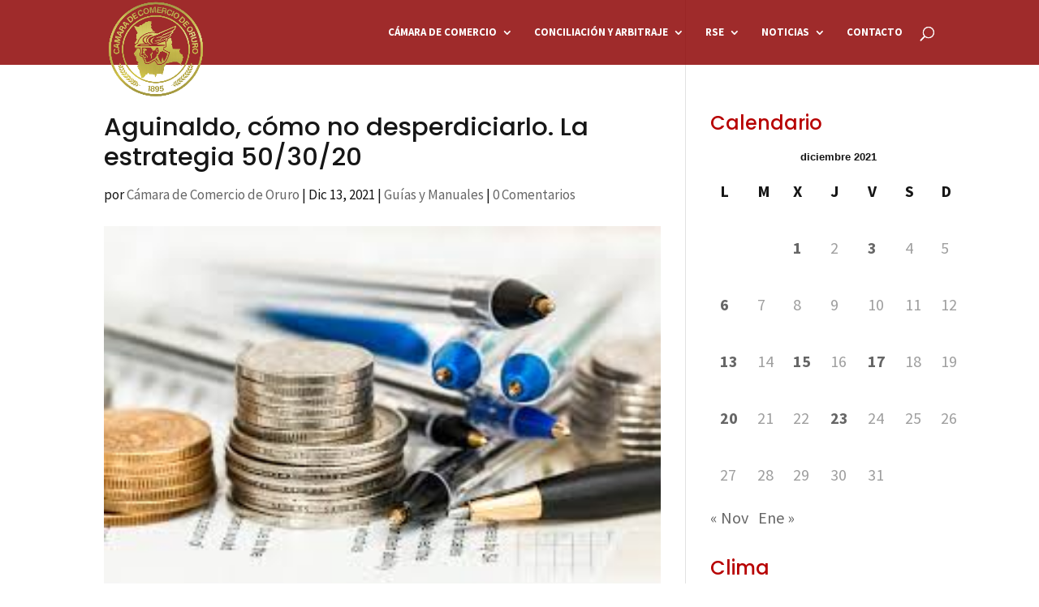

--- FILE ---
content_type: text/html; charset=UTF-8
request_url: https://camaradecomerciodeoruro.com/2021/12/13/aguinaldo-como-no-desperdiciarlo-la-estrategia-50-30-20/
body_size: 18177
content:
<!DOCTYPE html>
<html lang="es">
<head>
	<meta charset="UTF-8" />
<meta http-equiv="X-UA-Compatible" content="IE=edge">
	<link rel="pingback" href="https://camaradecomerciodeoruro.com/xmlrpc.php" />

	<script type="text/javascript">
		document.documentElement.className = 'js';
	</script>

	<script>var et_site_url='https://camaradecomerciodeoruro.com';var et_post_id='2615';function et_core_page_resource_fallback(a,b){"undefined"===typeof b&&(b=a.sheet.cssRules&&0===a.sheet.cssRules.length);b&&(a.onerror=null,a.onload=null,a.href?a.href=et_site_url+"/?et_core_page_resource="+a.id+et_post_id:a.src&&(a.src=et_site_url+"/?et_core_page_resource="+a.id+et_post_id))}
</script><meta name='robots' content='index, follow, max-image-preview:large, max-snippet:-1, max-video-preview:-1' />
	<style>img:is([sizes="auto" i], [sizes^="auto," i]) { contain-intrinsic-size: 3000px 1500px }</style>
	
	<!-- This site is optimized with the Yoast SEO plugin v25.7 - https://yoast.com/wordpress/plugins/seo/ -->
	<title>Aguinaldo, cómo no desperdiciarlo. La estrategia 50/30/20 - Cámara de Comercio de Oruro</title>
	<link rel="canonical" href="https://camaradecomerciodeoruro.com/2021/12/13/aguinaldo-como-no-desperdiciarlo-la-estrategia-50-30-20/" />
	<meta property="og:locale" content="es_ES" />
	<meta property="og:type" content="article" />
	<meta property="og:title" content="Aguinaldo, cómo no desperdiciarlo. La estrategia 50/30/20 - Cámara de Comercio de Oruro" />
	<meta property="og:description" content="Según la CEPAL en Asia las personas destinan un promedio de 37% de sus ingresos al ahorro; en América Latina no se alcanza ni al 20%. ¿Por qué cuesta tanto ahorrar? ¿Qué cambios son necesarios? Te damos 3 consejos para no desperdiciar tu aguinaldo. Su nombre es Elizabet Warren. Después de conocer el efecto del [&hellip;]" />
	<meta property="og:url" content="https://camaradecomerciodeoruro.com/2021/12/13/aguinaldo-como-no-desperdiciarlo-la-estrategia-50-30-20/" />
	<meta property="og:site_name" content="Cámara de Comercio de Oruro" />
	<meta property="article:author" content="https://www.facebook.com/camaracomercio.oruro/" />
	<meta property="article:published_time" content="2021-12-13T20:42:59+00:00" />
	<meta property="article:modified_time" content="2021-12-13T20:43:02+00:00" />
	<meta property="og:image" content="https://camaradecomerciodeoruro.com/wp-content/uploads/2021/12/images.jpg" />
	<meta property="og:image:width" content="275" />
	<meta property="og:image:height" content="183" />
	<meta property="og:image:type" content="image/jpeg" />
	<meta name="author" content="Cámara de Comercio de Oruro" />
	<meta name="twitter:card" content="summary_large_image" />
	<meta name="twitter:label1" content="Escrito por" />
	<meta name="twitter:data1" content="Cámara de Comercio de Oruro" />
	<meta name="twitter:label2" content="Tiempo de lectura" />
	<meta name="twitter:data2" content="4 minutos" />
	<script type="application/ld+json" class="yoast-schema-graph">{"@context":"https://schema.org","@graph":[{"@type":"Article","@id":"https://camaradecomerciodeoruro.com/2021/12/13/aguinaldo-como-no-desperdiciarlo-la-estrategia-50-30-20/#article","isPartOf":{"@id":"https://camaradecomerciodeoruro.com/2021/12/13/aguinaldo-como-no-desperdiciarlo-la-estrategia-50-30-20/"},"author":{"name":"Cámara de Comercio de Oruro","@id":"https://camaradecomerciodeoruro.com/#/schema/person/f678e0c8d0261a6fe3b7247eab1f697e"},"headline":"Aguinaldo, cómo no desperdiciarlo. La estrategia 50/30/20","datePublished":"2021-12-13T20:42:59+00:00","dateModified":"2021-12-13T20:43:02+00:00","mainEntityOfPage":{"@id":"https://camaradecomerciodeoruro.com/2021/12/13/aguinaldo-como-no-desperdiciarlo-la-estrategia-50-30-20/"},"wordCount":803,"commentCount":0,"publisher":{"@id":"https://camaradecomerciodeoruro.com/#organization"},"image":{"@id":"https://camaradecomerciodeoruro.com/2021/12/13/aguinaldo-como-no-desperdiciarlo-la-estrategia-50-30-20/#primaryimage"},"thumbnailUrl":"https://camaradecomerciodeoruro.com/wp-content/uploads/2021/12/images.jpg","articleSection":["Guías y Manuales"],"inLanguage":"es","potentialAction":[{"@type":"CommentAction","name":"Comment","target":["https://camaradecomerciodeoruro.com/2021/12/13/aguinaldo-como-no-desperdiciarlo-la-estrategia-50-30-20/#respond"]}]},{"@type":"WebPage","@id":"https://camaradecomerciodeoruro.com/2021/12/13/aguinaldo-como-no-desperdiciarlo-la-estrategia-50-30-20/","url":"https://camaradecomerciodeoruro.com/2021/12/13/aguinaldo-como-no-desperdiciarlo-la-estrategia-50-30-20/","name":"Aguinaldo, cómo no desperdiciarlo. La estrategia 50/30/20 - Cámara de Comercio de Oruro","isPartOf":{"@id":"https://camaradecomerciodeoruro.com/#website"},"primaryImageOfPage":{"@id":"https://camaradecomerciodeoruro.com/2021/12/13/aguinaldo-como-no-desperdiciarlo-la-estrategia-50-30-20/#primaryimage"},"image":{"@id":"https://camaradecomerciodeoruro.com/2021/12/13/aguinaldo-como-no-desperdiciarlo-la-estrategia-50-30-20/#primaryimage"},"thumbnailUrl":"https://camaradecomerciodeoruro.com/wp-content/uploads/2021/12/images.jpg","datePublished":"2021-12-13T20:42:59+00:00","dateModified":"2021-12-13T20:43:02+00:00","breadcrumb":{"@id":"https://camaradecomerciodeoruro.com/2021/12/13/aguinaldo-como-no-desperdiciarlo-la-estrategia-50-30-20/#breadcrumb"},"inLanguage":"es","potentialAction":[{"@type":"ReadAction","target":["https://camaradecomerciodeoruro.com/2021/12/13/aguinaldo-como-no-desperdiciarlo-la-estrategia-50-30-20/"]}]},{"@type":"ImageObject","inLanguage":"es","@id":"https://camaradecomerciodeoruro.com/2021/12/13/aguinaldo-como-no-desperdiciarlo-la-estrategia-50-30-20/#primaryimage","url":"https://camaradecomerciodeoruro.com/wp-content/uploads/2021/12/images.jpg","contentUrl":"https://camaradecomerciodeoruro.com/wp-content/uploads/2021/12/images.jpg","width":275,"height":183},{"@type":"BreadcrumbList","@id":"https://camaradecomerciodeoruro.com/2021/12/13/aguinaldo-como-no-desperdiciarlo-la-estrategia-50-30-20/#breadcrumb","itemListElement":[{"@type":"ListItem","position":1,"name":"Portada","item":"https://camaradecomerciodeoruro.com/"},{"@type":"ListItem","position":2,"name":"Noticias","item":"https://camaradecomerciodeoruro.com/actualidad-empresarial/"},{"@type":"ListItem","position":3,"name":"Aguinaldo, cómo no desperdiciarlo. La estrategia 50/30/20"}]},{"@type":"WebSite","@id":"https://camaradecomerciodeoruro.com/#website","url":"https://camaradecomerciodeoruro.com/","name":"Cámara de Comercio de Oruro","description":"Sitio oficial de la Cámara de Comercio de la ciudad de Oruro - Bolivia","publisher":{"@id":"https://camaradecomerciodeoruro.com/#organization"},"potentialAction":[{"@type":"SearchAction","target":{"@type":"EntryPoint","urlTemplate":"https://camaradecomerciodeoruro.com/?s={search_term_string}"},"query-input":{"@type":"PropertyValueSpecification","valueRequired":true,"valueName":"search_term_string"}}],"inLanguage":"es"},{"@type":"Organization","@id":"https://camaradecomerciodeoruro.com/#organization","name":"Cámara de Comercio de Oruro","url":"https://camaradecomerciodeoruro.com/","logo":{"@type":"ImageObject","inLanguage":"es","@id":"https://camaradecomerciodeoruro.com/#/schema/logo/image/","url":"https://camaradecomerciodeoruro.com/wp-content/uploads/2024/07/cropped-cropped-LOGO-CAMARA-DE-COMERCIO-2-2.png","contentUrl":"https://camaradecomerciodeoruro.com/wp-content/uploads/2024/07/cropped-cropped-LOGO-CAMARA-DE-COMERCIO-2-2.png","width":512,"height":512,"caption":"Cámara de Comercio de Oruro"},"image":{"@id":"https://camaradecomerciodeoruro.com/#/schema/logo/image/"}},{"@type":"Person","@id":"https://camaradecomerciodeoruro.com/#/schema/person/f678e0c8d0261a6fe3b7247eab1f697e","name":"Cámara de Comercio de Oruro","image":{"@type":"ImageObject","inLanguage":"es","@id":"https://camaradecomerciodeoruro.com/#/schema/person/image/","url":"https://secure.gravatar.com/avatar/e2d7e6b513018517d220bee6a426e51743fe3c8bf2222a07b1e8e1c7901dfeda?s=96&d=mm&r=g","contentUrl":"https://secure.gravatar.com/avatar/e2d7e6b513018517d220bee6a426e51743fe3c8bf2222a07b1e8e1c7901dfeda?s=96&d=mm&r=g","caption":"Cámara de Comercio de Oruro"},"sameAs":["https://camaradecomerciodeoruro.com/","https://www.facebook.com/camaracomercio.oruro/","camara_de_comercio_de_oruro"],"url":"https://camaradecomerciodeoruro.com/author/camacor/"}]}</script>
	<!-- / Yoast SEO plugin. -->


<link rel="manifest" href="/pwa-manifest.json">
<link rel="apple-touch-icon" sizes="512x512" href="https://camaradecomerciodeoruro.com/wp-content/plugins/pwa-for-wp/images/logo-512x512.png">
<link rel="apple-touch-icon-precomposed" sizes="192x192" href="https://camaradecomerciodeoruro.com/wp-content/plugins/pwa-for-wp/images/logo.png">
<link rel='dns-prefetch' href='//fonts.googleapis.com' />
<link rel="alternate" type="application/rss+xml" title="Cámara de Comercio de Oruro &raquo; Feed" href="https://camaradecomerciodeoruro.com/feed/" />
<link rel="alternate" type="application/rss+xml" title="Cámara de Comercio de Oruro &raquo; Feed de los comentarios" href="https://camaradecomerciodeoruro.com/comments/feed/" />
<link rel="alternate" type="application/rss+xml" title="Cámara de Comercio de Oruro &raquo; Comentario Aguinaldo, cómo no desperdiciarlo. La estrategia 50/30/20 del feed" href="https://camaradecomerciodeoruro.com/2021/12/13/aguinaldo-como-no-desperdiciarlo-la-estrategia-50-30-20/feed/" />
<meta content="Divi v.4.7.7" name="generator"/><link rel='stylesheet' id='wp-block-library-css' href='https://camaradecomerciodeoruro.com/wp-includes/css/dist/block-library/style.min.css?ver=2b018fe42dcf4c1c6e8ed9028be62420' type='text/css' media='all' />
<style id='classic-theme-styles-inline-css' type='text/css'>
/*! This file is auto-generated */
.wp-block-button__link{color:#fff;background-color:#32373c;border-radius:9999px;box-shadow:none;text-decoration:none;padding:calc(.667em + 2px) calc(1.333em + 2px);font-size:1.125em}.wp-block-file__button{background:#32373c;color:#fff;text-decoration:none}
</style>
<style id='pdfemb-pdf-embedder-viewer-style-inline-css' type='text/css'>
.wp-block-pdfemb-pdf-embedder-viewer{max-width:none}

</style>
<style id='global-styles-inline-css' type='text/css'>
:root{--wp--preset--aspect-ratio--square: 1;--wp--preset--aspect-ratio--4-3: 4/3;--wp--preset--aspect-ratio--3-4: 3/4;--wp--preset--aspect-ratio--3-2: 3/2;--wp--preset--aspect-ratio--2-3: 2/3;--wp--preset--aspect-ratio--16-9: 16/9;--wp--preset--aspect-ratio--9-16: 9/16;--wp--preset--color--black: #000000;--wp--preset--color--cyan-bluish-gray: #abb8c3;--wp--preset--color--white: #ffffff;--wp--preset--color--pale-pink: #f78da7;--wp--preset--color--vivid-red: #cf2e2e;--wp--preset--color--luminous-vivid-orange: #ff6900;--wp--preset--color--luminous-vivid-amber: #fcb900;--wp--preset--color--light-green-cyan: #7bdcb5;--wp--preset--color--vivid-green-cyan: #00d084;--wp--preset--color--pale-cyan-blue: #8ed1fc;--wp--preset--color--vivid-cyan-blue: #0693e3;--wp--preset--color--vivid-purple: #9b51e0;--wp--preset--gradient--vivid-cyan-blue-to-vivid-purple: linear-gradient(135deg,rgba(6,147,227,1) 0%,rgb(155,81,224) 100%);--wp--preset--gradient--light-green-cyan-to-vivid-green-cyan: linear-gradient(135deg,rgb(122,220,180) 0%,rgb(0,208,130) 100%);--wp--preset--gradient--luminous-vivid-amber-to-luminous-vivid-orange: linear-gradient(135deg,rgba(252,185,0,1) 0%,rgba(255,105,0,1) 100%);--wp--preset--gradient--luminous-vivid-orange-to-vivid-red: linear-gradient(135deg,rgba(255,105,0,1) 0%,rgb(207,46,46) 100%);--wp--preset--gradient--very-light-gray-to-cyan-bluish-gray: linear-gradient(135deg,rgb(238,238,238) 0%,rgb(169,184,195) 100%);--wp--preset--gradient--cool-to-warm-spectrum: linear-gradient(135deg,rgb(74,234,220) 0%,rgb(151,120,209) 20%,rgb(207,42,186) 40%,rgb(238,44,130) 60%,rgb(251,105,98) 80%,rgb(254,248,76) 100%);--wp--preset--gradient--blush-light-purple: linear-gradient(135deg,rgb(255,206,236) 0%,rgb(152,150,240) 100%);--wp--preset--gradient--blush-bordeaux: linear-gradient(135deg,rgb(254,205,165) 0%,rgb(254,45,45) 50%,rgb(107,0,62) 100%);--wp--preset--gradient--luminous-dusk: linear-gradient(135deg,rgb(255,203,112) 0%,rgb(199,81,192) 50%,rgb(65,88,208) 100%);--wp--preset--gradient--pale-ocean: linear-gradient(135deg,rgb(255,245,203) 0%,rgb(182,227,212) 50%,rgb(51,167,181) 100%);--wp--preset--gradient--electric-grass: linear-gradient(135deg,rgb(202,248,128) 0%,rgb(113,206,126) 100%);--wp--preset--gradient--midnight: linear-gradient(135deg,rgb(2,3,129) 0%,rgb(40,116,252) 100%);--wp--preset--font-size--small: 13px;--wp--preset--font-size--medium: 20px;--wp--preset--font-size--large: 36px;--wp--preset--font-size--x-large: 42px;--wp--preset--spacing--20: 0.44rem;--wp--preset--spacing--30: 0.67rem;--wp--preset--spacing--40: 1rem;--wp--preset--spacing--50: 1.5rem;--wp--preset--spacing--60: 2.25rem;--wp--preset--spacing--70: 3.38rem;--wp--preset--spacing--80: 5.06rem;--wp--preset--shadow--natural: 6px 6px 9px rgba(0, 0, 0, 0.2);--wp--preset--shadow--deep: 12px 12px 50px rgba(0, 0, 0, 0.4);--wp--preset--shadow--sharp: 6px 6px 0px rgba(0, 0, 0, 0.2);--wp--preset--shadow--outlined: 6px 6px 0px -3px rgba(255, 255, 255, 1), 6px 6px rgba(0, 0, 0, 1);--wp--preset--shadow--crisp: 6px 6px 0px rgba(0, 0, 0, 1);}:where(.is-layout-flex){gap: 0.5em;}:where(.is-layout-grid){gap: 0.5em;}body .is-layout-flex{display: flex;}.is-layout-flex{flex-wrap: wrap;align-items: center;}.is-layout-flex > :is(*, div){margin: 0;}body .is-layout-grid{display: grid;}.is-layout-grid > :is(*, div){margin: 0;}:where(.wp-block-columns.is-layout-flex){gap: 2em;}:where(.wp-block-columns.is-layout-grid){gap: 2em;}:where(.wp-block-post-template.is-layout-flex){gap: 1.25em;}:where(.wp-block-post-template.is-layout-grid){gap: 1.25em;}.has-black-color{color: var(--wp--preset--color--black) !important;}.has-cyan-bluish-gray-color{color: var(--wp--preset--color--cyan-bluish-gray) !important;}.has-white-color{color: var(--wp--preset--color--white) !important;}.has-pale-pink-color{color: var(--wp--preset--color--pale-pink) !important;}.has-vivid-red-color{color: var(--wp--preset--color--vivid-red) !important;}.has-luminous-vivid-orange-color{color: var(--wp--preset--color--luminous-vivid-orange) !important;}.has-luminous-vivid-amber-color{color: var(--wp--preset--color--luminous-vivid-amber) !important;}.has-light-green-cyan-color{color: var(--wp--preset--color--light-green-cyan) !important;}.has-vivid-green-cyan-color{color: var(--wp--preset--color--vivid-green-cyan) !important;}.has-pale-cyan-blue-color{color: var(--wp--preset--color--pale-cyan-blue) !important;}.has-vivid-cyan-blue-color{color: var(--wp--preset--color--vivid-cyan-blue) !important;}.has-vivid-purple-color{color: var(--wp--preset--color--vivid-purple) !important;}.has-black-background-color{background-color: var(--wp--preset--color--black) !important;}.has-cyan-bluish-gray-background-color{background-color: var(--wp--preset--color--cyan-bluish-gray) !important;}.has-white-background-color{background-color: var(--wp--preset--color--white) !important;}.has-pale-pink-background-color{background-color: var(--wp--preset--color--pale-pink) !important;}.has-vivid-red-background-color{background-color: var(--wp--preset--color--vivid-red) !important;}.has-luminous-vivid-orange-background-color{background-color: var(--wp--preset--color--luminous-vivid-orange) !important;}.has-luminous-vivid-amber-background-color{background-color: var(--wp--preset--color--luminous-vivid-amber) !important;}.has-light-green-cyan-background-color{background-color: var(--wp--preset--color--light-green-cyan) !important;}.has-vivid-green-cyan-background-color{background-color: var(--wp--preset--color--vivid-green-cyan) !important;}.has-pale-cyan-blue-background-color{background-color: var(--wp--preset--color--pale-cyan-blue) !important;}.has-vivid-cyan-blue-background-color{background-color: var(--wp--preset--color--vivid-cyan-blue) !important;}.has-vivid-purple-background-color{background-color: var(--wp--preset--color--vivid-purple) !important;}.has-black-border-color{border-color: var(--wp--preset--color--black) !important;}.has-cyan-bluish-gray-border-color{border-color: var(--wp--preset--color--cyan-bluish-gray) !important;}.has-white-border-color{border-color: var(--wp--preset--color--white) !important;}.has-pale-pink-border-color{border-color: var(--wp--preset--color--pale-pink) !important;}.has-vivid-red-border-color{border-color: var(--wp--preset--color--vivid-red) !important;}.has-luminous-vivid-orange-border-color{border-color: var(--wp--preset--color--luminous-vivid-orange) !important;}.has-luminous-vivid-amber-border-color{border-color: var(--wp--preset--color--luminous-vivid-amber) !important;}.has-light-green-cyan-border-color{border-color: var(--wp--preset--color--light-green-cyan) !important;}.has-vivid-green-cyan-border-color{border-color: var(--wp--preset--color--vivid-green-cyan) !important;}.has-pale-cyan-blue-border-color{border-color: var(--wp--preset--color--pale-cyan-blue) !important;}.has-vivid-cyan-blue-border-color{border-color: var(--wp--preset--color--vivid-cyan-blue) !important;}.has-vivid-purple-border-color{border-color: var(--wp--preset--color--vivid-purple) !important;}.has-vivid-cyan-blue-to-vivid-purple-gradient-background{background: var(--wp--preset--gradient--vivid-cyan-blue-to-vivid-purple) !important;}.has-light-green-cyan-to-vivid-green-cyan-gradient-background{background: var(--wp--preset--gradient--light-green-cyan-to-vivid-green-cyan) !important;}.has-luminous-vivid-amber-to-luminous-vivid-orange-gradient-background{background: var(--wp--preset--gradient--luminous-vivid-amber-to-luminous-vivid-orange) !important;}.has-luminous-vivid-orange-to-vivid-red-gradient-background{background: var(--wp--preset--gradient--luminous-vivid-orange-to-vivid-red) !important;}.has-very-light-gray-to-cyan-bluish-gray-gradient-background{background: var(--wp--preset--gradient--very-light-gray-to-cyan-bluish-gray) !important;}.has-cool-to-warm-spectrum-gradient-background{background: var(--wp--preset--gradient--cool-to-warm-spectrum) !important;}.has-blush-light-purple-gradient-background{background: var(--wp--preset--gradient--blush-light-purple) !important;}.has-blush-bordeaux-gradient-background{background: var(--wp--preset--gradient--blush-bordeaux) !important;}.has-luminous-dusk-gradient-background{background: var(--wp--preset--gradient--luminous-dusk) !important;}.has-pale-ocean-gradient-background{background: var(--wp--preset--gradient--pale-ocean) !important;}.has-electric-grass-gradient-background{background: var(--wp--preset--gradient--electric-grass) !important;}.has-midnight-gradient-background{background: var(--wp--preset--gradient--midnight) !important;}.has-small-font-size{font-size: var(--wp--preset--font-size--small) !important;}.has-medium-font-size{font-size: var(--wp--preset--font-size--medium) !important;}.has-large-font-size{font-size: var(--wp--preset--font-size--large) !important;}.has-x-large-font-size{font-size: var(--wp--preset--font-size--x-large) !important;}
:where(.wp-block-post-template.is-layout-flex){gap: 1.25em;}:where(.wp-block-post-template.is-layout-grid){gap: 1.25em;}
:where(.wp-block-columns.is-layout-flex){gap: 2em;}:where(.wp-block-columns.is-layout-grid){gap: 2em;}
:root :where(.wp-block-pullquote){font-size: 1.5em;line-height: 1.6;}
</style>
<link rel='stylesheet' id='divi-style-css' href='https://camaradecomerciodeoruro.com/wp-content/themes/Divi/style.css?ver=4.7.7' type='text/css' media='all' />
<link rel='stylesheet' id='et-builder-googlefonts-cached-css' href='https://fonts.googleapis.com/css?family=Poppins:100,100italic,200,200italic,300,300italic,regular,italic,500,500italic,600,600italic,700,700italic,800,800italic,900,900italic|Source+Sans+Pro:200,200italic,300,300italic,regular,italic,600,600italic,700,700italic,900,900italic&#038;subset=latin,latin-ext&#038;display=swap' type='text/css' media='all' />
<link rel='stylesheet' id='dashicons-css' href='https://camaradecomerciodeoruro.com/wp-includes/css/dashicons.min.css?ver=2b018fe42dcf4c1c6e8ed9028be62420' type='text/css' media='all' />
<link rel='stylesheet' id='pwaforwp-style-css' href='https://camaradecomerciodeoruro.com/wp-content/plugins/pwa-for-wp/assets/css/pwaforwp-main.min.css?ver=1.7.80' type='text/css' media='all' />
<link rel='stylesheet' id='__EPYT__style-css' href='https://camaradecomerciodeoruro.com/wp-content/plugins/youtube-embed-plus/styles/ytprefs.min.css?ver=14.2.3' type='text/css' media='all' />
<style id='__EPYT__style-inline-css' type='text/css'>

                .epyt-gallery-thumb {
                        width: 33.333%;
                }
                
</style>
<script type="text/javascript" src="https://camaradecomerciodeoruro.com/wp-includes/js/jquery/jquery.min.js?ver=3.7.1" id="jquery-core-js"></script>
<script type="text/javascript" src="https://camaradecomerciodeoruro.com/wp-includes/js/jquery/jquery-migrate.min.js?ver=3.4.1" id="jquery-migrate-js"></script>
<script type="text/javascript" id="__ytprefs__-js-extra">
/* <![CDATA[ */
var _EPYT_ = {"ajaxurl":"https:\/\/camaradecomerciodeoruro.com\/wp-admin\/admin-ajax.php","security":"0fa3118daa","gallery_scrolloffset":"20","eppathtoscripts":"https:\/\/camaradecomerciodeoruro.com\/wp-content\/plugins\/youtube-embed-plus\/scripts\/","eppath":"https:\/\/camaradecomerciodeoruro.com\/wp-content\/plugins\/youtube-embed-plus\/","epresponsiveselector":"[\"iframe.__youtube_prefs__\"]","epdovol":"1","version":"14.2.3","evselector":"iframe.__youtube_prefs__[src], iframe[src*=\"youtube.com\/embed\/\"], iframe[src*=\"youtube-nocookie.com\/embed\/\"]","ajax_compat":"","maxres_facade":"eager","ytapi_load":"light","pause_others":"","stopMobileBuffer":"1","facade_mode":"","not_live_on_channel":""};
/* ]]> */
</script>
<script type="text/javascript" src="https://camaradecomerciodeoruro.com/wp-content/plugins/youtube-embed-plus/scripts/ytprefs.min.js?ver=14.2.3" id="__ytprefs__-js"></script>
<link rel="https://api.w.org/" href="https://camaradecomerciodeoruro.com/wp-json/" /><link rel="alternate" title="JSON" type="application/json" href="https://camaradecomerciodeoruro.com/wp-json/wp/v2/posts/2615" /><link rel="alternate" title="oEmbed (JSON)" type="application/json+oembed" href="https://camaradecomerciodeoruro.com/wp-json/oembed/1.0/embed?url=https%3A%2F%2Fcamaradecomerciodeoruro.com%2F2021%2F12%2F13%2Faguinaldo-como-no-desperdiciarlo-la-estrategia-50-30-20%2F" />
<link rel="alternate" title="oEmbed (XML)" type="text/xml+oembed" href="https://camaradecomerciodeoruro.com/wp-json/oembed/1.0/embed?url=https%3A%2F%2Fcamaradecomerciodeoruro.com%2F2021%2F12%2F13%2Faguinaldo-como-no-desperdiciarlo-la-estrategia-50-30-20%2F&#038;format=xml" />
<meta name="viewport" content="width=device-width, initial-scale=1.0, maximum-scale=1.0, user-scalable=0" /><link rel="preload" href="https://camaradecomerciodeoruro.com/wp-content/themes/Divi/core/admin/fonts/modules.ttf" as="font" crossorigin="anonymous"><style type="text/css" id="custom-background-css">
body.custom-background { background-color: #ffffff; }
</style>
	<link rel="icon" href="https://camaradecomerciodeoruro.com/wp-content/uploads/2022/05/cropped-iconoCCO-32x32.png" sizes="32x32" />
<link rel="icon" href="https://camaradecomerciodeoruro.com/wp-content/uploads/2022/05/cropped-iconoCCO-192x192.png" sizes="192x192" />
<meta name="msapplication-TileImage" content="https://camaradecomerciodeoruro.com/wp-content/uploads/2022/05/cropped-iconoCCO-270x270.png" />
<meta name="pwaforwp" content="wordpress-plugin"/>
        <meta name="theme-color" content="#D5E0EB">
        <meta name="apple-mobile-web-app-title" content="Cámara de Comercio de Oruro">
        <meta name="application-name" content="Cámara de Comercio de Oruro">
        <meta name="apple-mobile-web-app-capable" content="yes">
        <meta name="apple-mobile-web-app-status-bar-style" content="default">
        <meta name="mobile-web-app-capable" content="yes">
        <meta name="apple-touch-fullscreen" content="yes">
<link rel="apple-touch-icon" sizes="192x192" href="https://camaradecomerciodeoruro.com/wp-content/plugins/pwa-for-wp/images/logo.png">
<link rel="apple-touch-icon" sizes="512x512" href="https://camaradecomerciodeoruro.com/wp-content/plugins/pwa-for-wp/images/logo-512x512.png">
<style id="et-divi-customizer-global-cached-inline-styles">body,.et_pb_column_1_2 .et_quote_content blockquote cite,.et_pb_column_1_2 .et_link_content a.et_link_main_url,.et_pb_column_1_3 .et_quote_content blockquote cite,.et_pb_column_3_8 .et_quote_content blockquote cite,.et_pb_column_1_4 .et_quote_content blockquote cite,.et_pb_blog_grid .et_quote_content blockquote cite,.et_pb_column_1_3 .et_link_content a.et_link_main_url,.et_pb_column_3_8 .et_link_content a.et_link_main_url,.et_pb_column_1_4 .et_link_content a.et_link_main_url,.et_pb_blog_grid .et_link_content a.et_link_main_url,body .et_pb_bg_layout_light .et_pb_post p,body .et_pb_bg_layout_dark .et_pb_post p{font-size:20px}.et_pb_slide_content,.et_pb_best_value{font-size:22px}body{color:#161616}h1,h2,h3,h4,h5,h6{color:#161616}body{line-height:1.8em}.container,.et_pb_row,.et_pb_slider .et_pb_container,.et_pb_fullwidth_section .et_pb_title_container,.et_pb_fullwidth_section .et_pb_title_featured_container,.et_pb_fullwidth_header:not(.et_pb_fullscreen) .et_pb_fullwidth_header_container{max-width:1920px}.et_boxed_layout #page-container,.et_boxed_layout.et_non_fixed_nav.et_transparent_nav #page-container #top-header,.et_boxed_layout.et_non_fixed_nav.et_transparent_nav #page-container #main-header,.et_fixed_nav.et_boxed_layout #page-container #top-header,.et_fixed_nav.et_boxed_layout #page-container #main-header,.et_boxed_layout #page-container .container,.et_boxed_layout #page-container .et_pb_row{max-width:2080px}a{color:#0a54af}#main-header,#main-header .nav li ul,.et-search-form,#main-header .et_mobile_menu{background-color:rgba(140,0,0,0.83)}.nav li ul{border-color:#dbbe00}.et_header_style_centered .mobile_nav .select_page,.et_header_style_split .mobile_nav .select_page,.et_nav_text_color_light #top-menu>li>a,.et_nav_text_color_dark #top-menu>li>a,#top-menu a,.et_mobile_menu li a,.et_nav_text_color_light .et_mobile_menu li a,.et_nav_text_color_dark .et_mobile_menu li a,#et_search_icon:before,.et_search_form_container input,span.et_close_search_field:after,#et-top-navigation .et-cart-info{color:#ffffff}.et_search_form_container input::-moz-placeholder{color:#ffffff}.et_search_form_container input::-webkit-input-placeholder{color:#ffffff}.et_search_form_container input:-ms-input-placeholder{color:#ffffff}#top-header,#top-header a,#et-secondary-nav li li a,#top-header .et-social-icon a:before{letter-spacing:1px}#top-menu li a{font-size:13px}body.et_vertical_nav .container.et_search_form_container .et-search-form input{font-size:13px!important}#top-menu li a,.et_search_form_container input{font-weight:bold;font-style:normal;text-transform:uppercase;text-decoration:none}.et_search_form_container input::-moz-placeholder{font-weight:bold;font-style:normal;text-transform:uppercase;text-decoration:none}.et_search_form_container input::-webkit-input-placeholder{font-weight:bold;font-style:normal;text-transform:uppercase;text-decoration:none}.et_search_form_container input:-ms-input-placeholder{font-weight:bold;font-style:normal;text-transform:uppercase;text-decoration:none}#top-menu li.current-menu-ancestor>a,#top-menu li.current-menu-item>a,#top-menu li.current_page_item>a,.et_color_scheme_red #top-menu li.current-menu-ancestor>a,.et_color_scheme_red #top-menu li.current-menu-item>a,.et_color_scheme_red #top-menu li.current_page_item>a,.et_color_scheme_pink #top-menu li.current-menu-ancestor>a,.et_color_scheme_pink #top-menu li.current-menu-item>a,.et_color_scheme_pink #top-menu li.current_page_item>a,.et_color_scheme_orange #top-menu li.current-menu-ancestor>a,.et_color_scheme_orange #top-menu li.current-menu-item>a,.et_color_scheme_orange #top-menu li.current_page_item>a,.et_color_scheme_green #top-menu li.current-menu-ancestor>a,.et_color_scheme_green #top-menu li.current-menu-item>a,.et_color_scheme_green #top-menu li.current_page_item>a{color:#d6b900}#footer-widgets .footer-widget a,#footer-widgets .footer-widget li a,#footer-widgets .footer-widget li a:hover{color:#f2d500}.footer-widget{color:#f4f4f4}#main-footer .footer-widget h4{color:#ffffff}.footer-widget,.footer-widget li,.footer-widget li a,#footer-info{font-size:15px}.footer-widget h4{font-weight:normal;font-style:normal;text-transform:uppercase;text-decoration:none}.footer-widget .et_pb_widget div,.footer-widget .et_pb_widget ul,.footer-widget .et_pb_widget ol,.footer-widget .et_pb_widget label{line-height:1.7em}#footer-widgets .footer-widget li:before{top:9.75px}.bottom-nav,.bottom-nav a,.bottom-nav li.current-menu-item a{color:#ffffff}#et-footer-nav .bottom-nav li.current-menu-item a{color:#ffffff}#footer-bottom{background-color:#820400}#footer-info,#footer-info a{color:#ffffff}#footer-bottom .et-social-icon a{color:#ffd1dd}#main-header{box-shadow:none}.et-fixed-header#main-header{box-shadow:none!important}body .et_pb_button,.woocommerce a.button.alt,.woocommerce-page a.button.alt,.woocommerce button.button.alt,.woocommerce button.button.alt.disabled,.woocommerce-page button.button.alt,.woocommerce-page button.button.alt.disabled,.woocommerce input.button.alt,.woocommerce-page input.button.alt,.woocommerce #respond input#submit.alt,.woocommerce-page #respond input#submit.alt,.woocommerce #content input.button.alt,.woocommerce-page #content input.button.alt,.woocommerce a.button,.woocommerce-page a.button,.woocommerce button.button,.woocommerce-page button.button,.woocommerce input.button,.woocommerce-page input.button,.woocommerce #respond input#submit,.woocommerce-page #respond input#submit,.woocommerce #content input.button,.woocommerce-page #content input.button,.woocommerce-message a.button.wc-forward{}body.et_pb_button_helper_class .et_pb_button,body.et_pb_button_helper_class .et_pb_module.et_pb_button,.woocommerce.et_pb_button_helper_class a.button.alt,.woocommerce-page.et_pb_button_helper_class a.button.alt,.woocommerce.et_pb_button_helper_class button.button.alt,.woocommerce.et_pb_button_helper_class button.button.alt.disabled,.woocommerce-page.et_pb_button_helper_class button.button.alt,.woocommerce-page.et_pb_button_helper_class button.button.alt.disabled,.woocommerce.et_pb_button_helper_class input.button.alt,.woocommerce-page.et_pb_button_helper_class input.button.alt,.woocommerce.et_pb_button_helper_class #respond input#submit.alt,.woocommerce-page.et_pb_button_helper_class #respond input#submit.alt,.woocommerce.et_pb_button_helper_class #content input.button.alt,.woocommerce-page.et_pb_button_helper_class #content input.button.alt,.woocommerce.et_pb_button_helper_class a.button,.woocommerce-page.et_pb_button_helper_class a.button,.woocommerce.et_pb_button_helper_class button.button,.woocommerce-page.et_pb_button_helper_class button.button,.woocommerce.et_pb_button_helper_class input.button,.woocommerce-page.et_pb_button_helper_class input.button,.woocommerce.et_pb_button_helper_class #respond input#submit,.woocommerce-page.et_pb_button_helper_class #respond input#submit,.woocommerce.et_pb_button_helper_class #content input.button,.woocommerce-page.et_pb_button_helper_class #content input.button{color:#ffffff}body .et_pb_bg_layout_light.et_pb_button:hover,body .et_pb_button:hover{color:#ffffff!important;border-radius:0px}.woocommerce a.button.alt:hover,.woocommerce-page a.button.alt:hover,.woocommerce button.button.alt:hover,.woocommerce button.button.alt.disabled:hover,.woocommerce-page button.button.alt:hover,.woocommerce-page button.button.alt.disabled:hover,.woocommerce input.button.alt:hover,.woocommerce-page input.button.alt:hover,.woocommerce #respond input#submit.alt:hover,.woocommerce-page #respond input#submit.alt:hover,.woocommerce #content input.button.alt:hover,.woocommerce-page #content input.button.alt:hover,.woocommerce a.button:hover,.woocommerce-page a.button:hover,.woocommerce button.button:hover,.woocommerce-page button.button:hover,.woocommerce input.button:hover,.woocommerce-page input.button:hover,.woocommerce #respond input#submit:hover,.woocommerce-page #respond input#submit:hover,.woocommerce #content input.button:hover,.woocommerce-page #content input.button:hover{color:#ffffff!important;border-radius:0px}h1,h2,h3,h4,h5,h6,.et_quote_content blockquote p,.et_pb_slide_description .et_pb_slide_title{line-height:1.2em}body.home-posts #left-area .et_pb_post h2,body.archive #left-area .et_pb_post h2,body.search #left-area .et_pb_post h2,body.single .et_post_meta_wrapper h1{line-height:1.2em}@media only screen and (min-width:981px){.et_pb_section{padding:0% 0}.et_pb_fullwidth_section{padding:0}.et_pb_row{padding:0% 0}.footer-widget h4{font-size:18px}#logo{max-height:100%}.et_pb_svg_logo #logo{height:100%}.et_header_style_centered.et_hide_primary_logo #main-header:not(.et-fixed-header) .logo_container,.et_header_style_centered.et_hide_fixed_logo #main-header.et-fixed-header .logo_container{height:11.88px}.et_header_style_left .et-fixed-header #et-top-navigation,.et_header_style_split .et-fixed-header #et-top-navigation{padding:33px 0 0 0}.et_header_style_left .et-fixed-header #et-top-navigation nav>ul>li>a,.et_header_style_split .et-fixed-header #et-top-navigation nav>ul>li>a{padding-bottom:33px}.et_header_style_centered header#main-header.et-fixed-header .logo_container{height:66px}.et_header_style_split #main-header.et-fixed-header .centered-inline-logo-wrap{width:66px;margin:-66px 0}.et_header_style_split .et-fixed-header .centered-inline-logo-wrap #logo{max-height:66px}.et_pb_svg_logo.et_header_style_split .et-fixed-header .centered-inline-logo-wrap #logo{height:66px}.et_header_style_slide .et-fixed-header #et-top-navigation,.et_header_style_fullscreen .et-fixed-header #et-top-navigation{padding:24px 0 24px 0!important}.et-fixed-header#top-header,.et-fixed-header#top-header #et-secondary-nav li ul{background-color:#ffffff}.et-fixed-header #top-menu li a{font-size:14px}.et-fixed-header #top-menu a,.et-fixed-header #et_search_icon:before,.et-fixed-header #et_top_search .et-search-form input,.et-fixed-header .et_search_form_container input,.et-fixed-header .et_close_search_field:after,.et-fixed-header #et-top-navigation .et-cart-info{color:#ffffff!important}.et-fixed-header .et_search_form_container input::-moz-placeholder{color:#ffffff!important}.et-fixed-header .et_search_form_container input::-webkit-input-placeholder{color:#ffffff!important}.et-fixed-header .et_search_form_container input:-ms-input-placeholder{color:#ffffff!important}.et-fixed-header #top-menu li.current-menu-ancestor>a,.et-fixed-header #top-menu li.current-menu-item>a,.et-fixed-header #top-menu li.current_page_item>a{color:#d8b800!important}body.home-posts #left-area .et_pb_post .post-meta,body.archive #left-area .et_pb_post .post-meta,body.search #left-area .et_pb_post .post-meta,body.single #left-area .et_pb_post .post-meta{font-size:17px}body.home-posts #left-area .et_pb_post h2,body.archive #left-area .et_pb_post h2,body.search #left-area .et_pb_post h2{font-size:26.866666666667px}body.single .et_post_meta_wrapper h1{font-size:31px}}@media only screen and (min-width:2400px){.et_pb_row{padding:0px 0}.et_pb_section{padding:0px 0}.single.et_pb_pagebuilder_layout.et_full_width_page .et_post_meta_wrapper{padding-top:0px}.et_pb_fullwidth_section{padding:0}}h1,h1.et_pb_contact_main_title,.et_pb_title_container h1{font-size:40px}h2,.product .related h2,.et_pb_column_1_2 .et_quote_content blockquote p{font-size:34px}h3{font-size:29px}h4,.et_pb_circle_counter h3,.et_pb_number_counter h3,.et_pb_column_1_3 .et_pb_post h2,.et_pb_column_1_4 .et_pb_post h2,.et_pb_blog_grid h2,.et_pb_column_1_3 .et_quote_content blockquote p,.et_pb_column_3_8 .et_quote_content blockquote p,.et_pb_column_1_4 .et_quote_content blockquote p,.et_pb_blog_grid .et_quote_content blockquote p,.et_pb_column_1_3 .et_link_content h2,.et_pb_column_3_8 .et_link_content h2,.et_pb_column_1_4 .et_link_content h2,.et_pb_blog_grid .et_link_content h2,.et_pb_column_1_3 .et_audio_content h2,.et_pb_column_3_8 .et_audio_content h2,.et_pb_column_1_4 .et_audio_content h2,.et_pb_blog_grid .et_audio_content h2,.et_pb_column_3_8 .et_pb_audio_module_content h2,.et_pb_column_1_3 .et_pb_audio_module_content h2,.et_pb_gallery_grid .et_pb_gallery_item h3,.et_pb_portfolio_grid .et_pb_portfolio_item h2,.et_pb_filterable_portfolio_grid .et_pb_portfolio_item h2{font-size:24px}h5{font-size:21px}h6{font-size:18px}.et_pb_slide_description .et_pb_slide_title{font-size:61px}.woocommerce ul.products li.product h3,.woocommerce-page ul.products li.product h3,.et_pb_gallery_grid .et_pb_gallery_item h3,.et_pb_portfolio_grid .et_pb_portfolio_item h2,.et_pb_filterable_portfolio_grid .et_pb_portfolio_item h2,.et_pb_column_1_4 .et_pb_audio_module_content h2{font-size:21px}@media only screen and (max-width:980px){body,.et_pb_column_1_2 .et_quote_content blockquote cite,.et_pb_column_1_2 .et_link_content a.et_link_main_url,.et_pb_column_1_3 .et_quote_content blockquote cite,.et_pb_column_3_8 .et_quote_content blockquote cite,.et_pb_column_1_4 .et_quote_content blockquote cite,.et_pb_blog_grid .et_quote_content blockquote cite,.et_pb_column_1_3 .et_link_content a.et_link_main_url,.et_pb_column_3_8 .et_link_content a.et_link_main_url,.et_pb_column_1_4 .et_link_content a.et_link_main_url,.et_pb_blog_grid .et_link_content a.et_link_main_url{font-size:16px}.et_pb_slider.et_pb_module .et_pb_slides .et_pb_slide_content,.et_pb_best_value{font-size:18px}h1{font-size:34px}h2,.product .related h2,.et_pb_column_1_2 .et_quote_content blockquote p{font-size:29px}h3{font-size:24px}h4,.et_pb_circle_counter h3,.et_pb_number_counter h3,.et_pb_column_1_3 .et_pb_post h2,.et_pb_column_1_4 .et_pb_post h2,.et_pb_blog_grid h2,.et_pb_column_1_3 .et_quote_content blockquote p,.et_pb_column_3_8 .et_quote_content blockquote p,.et_pb_column_1_4 .et_quote_content blockquote p,.et_pb_blog_grid .et_quote_content blockquote p,.et_pb_column_1_3 .et_link_content h2,.et_pb_column_3_8 .et_link_content h2,.et_pb_column_1_4 .et_link_content h2,.et_pb_blog_grid .et_link_content h2,.et_pb_column_1_3 .et_audio_content h2,.et_pb_column_3_8 .et_audio_content h2,.et_pb_column_1_4 .et_audio_content h2,.et_pb_blog_grid .et_audio_content h2,.et_pb_column_3_8 .et_pb_audio_module_content h2,.et_pb_column_1_3 .et_pb_audio_module_content h2,.et_pb_gallery_grid .et_pb_gallery_item h3,.et_pb_portfolio_grid .et_pb_portfolio_item h2,.et_pb_filterable_portfolio_grid .et_pb_portfolio_item h2{font-size:20px}.et_pb_slider.et_pb_module .et_pb_slides .et_pb_slide_description .et_pb_slide_title{font-size:52px}.woocommerce ul.products li.product h3,.woocommerce-page ul.products li.product h3,.et_pb_gallery_grid .et_pb_gallery_item h3,.et_pb_portfolio_grid .et_pb_portfolio_item h2,.et_pb_filterable_portfolio_grid .et_pb_portfolio_item h2,.et_pb_column_1_4 .et_pb_audio_module_content h2{font-size:18px}h5{font-size:18px}h6{font-size:15px}.et_pb_section{padding:51px 0}.et_pb_section.et_pb_fullwidth_section{padding:0}}@media only screen and (max-width:767px){h1{font-size:22px}h2,.product .related h2,.et_pb_column_1_2 .et_quote_content blockquote p{font-size:18px}h3{font-size:16px}h4,.et_pb_circle_counter h3,.et_pb_number_counter h3,.et_pb_column_1_3 .et_pb_post h2,.et_pb_column_1_4 .et_pb_post h2,.et_pb_blog_grid h2,.et_pb_column_1_3 .et_quote_content blockquote p,.et_pb_column_3_8 .et_quote_content blockquote p,.et_pb_column_1_4 .et_quote_content blockquote p,.et_pb_blog_grid .et_quote_content blockquote p,.et_pb_column_1_3 .et_link_content h2,.et_pb_column_3_8 .et_link_content h2,.et_pb_column_1_4 .et_link_content h2,.et_pb_blog_grid .et_link_content h2,.et_pb_column_1_3 .et_audio_content h2,.et_pb_column_3_8 .et_audio_content h2,.et_pb_column_1_4 .et_audio_content h2,.et_pb_blog_grid .et_audio_content h2,.et_pb_column_3_8 .et_pb_audio_module_content h2,.et_pb_column_1_3 .et_pb_audio_module_content h2,.et_pb_gallery_grid .et_pb_gallery_item h3,.et_pb_portfolio_grid .et_pb_portfolio_item h2,.et_pb_filterable_portfolio_grid .et_pb_portfolio_item h2{font-size:13px}.et_pb_slider.et_pb_module .et_pb_slides .et_pb_slide_description .et_pb_slide_title{font-size:33px}.woocommerce ul.products li.product h3,.woocommerce-page ul.products li.product h3,.et_pb_gallery_grid .et_pb_gallery_item h3,.et_pb_portfolio_grid .et_pb_portfolio_item h2,.et_pb_filterable_portfolio_grid .et_pb_portfolio_item h2,.et_pb_column_1_4 .et_pb_audio_module_content h2{font-size:11px}h5{font-size:11px}h6{font-size:10px}.et_pb_section{padding:54px 0}.et_pb_section.et_pb_fullwidth_section{padding:0}.et_pb_row,.et_pb_column .et_pb_row_inner{padding:38px 0}}	h1,h2,h3,h4,h5,h6{font-family:'Poppins',Helvetica,Arial,Lucida,sans-serif}body,input,textarea,select{font-family:'Source Sans Pro',Helvetica,Arial,Lucida,sans-serif}body #page-container #sidebar{width:30%}body #page-container #left-area{width:70%}.et_right_sidebar #main-content .container:before{right:30%!important}.et_left_sidebar #main-content .container:before{left:30%!important}@media only screen and (max-width:980px){#logo{min-height:100px}}@media only screen and (min-width:981px){#logo{min-height:120px}#left-area{width:70%}#sidebar{width:30%}.et_right_sidebar #main-content .container:before{right:30%!important}.widgettitle{color:#b70000}}@media only screen and (min-width:768px){.et_pb_blog_0 .et_pb_blog_grid .et_pb_post{border-radius:5px 5px 5px 5px;overflow:hidden;height:650px}}</style></head>
<body data-rsssl=1 class="wp-singular post-template-default single single-post postid-2615 single-format-standard custom-background wp-custom-logo wp-theme-Divi et_pb_button_helper_class et_transparent_nav et_fixed_nav et_show_nav et_pb_show_title et_primary_nav_dropdown_animation_expand et_secondary_nav_dropdown_animation_fade et_header_style_left et_pb_footer_columns3 et_cover_background osx et_pb_gutters2 et_smooth_scroll et_right_sidebar et_divi_theme et-db et_minified_js et_minified_css">
	<div id="page-container">

	
	
			<header id="main-header" data-height-onload="66">
			<div class="container clearfix et_menu_container">
							<div class="logo_container">
					<span class="logo_helper"></span>
					<a href="https://camaradecomerciodeoruro.com/">
						<img src="https://camaradecomerciodeoruro.com/wp-content/uploads/2022/03/cropped-LOGO-CAMARA-DE-COMERCIO-2-2.png" alt="Cámara de Comercio de Oruro" id="logo" data-height-percentage="100" />
					</a>
				</div>
							<div id="et-top-navigation" data-height="66" data-fixed-height="66">
											<nav id="top-menu-nav">
						<ul id="top-menu" class="nav"><li id="menu-item-518" class="menu-item menu-item-type-post_type menu-item-object-page menu-item-has-children menu-item-518"><a href="https://camaradecomerciodeoruro.com/institucional/">Cámara de Comercio</a>
<ul class="sub-menu">
	<li id="menu-item-4070" class="menu-item menu-item-type-custom menu-item-object-custom menu-item-has-children menu-item-4070"><a href="#">INSTITUCIONAL</a>
	<ul class="sub-menu">
		<li id="menu-item-882" class="menu-item menu-item-type-post_type menu-item-object-page menu-item-882"><a href="https://camaradecomerciodeoruro.com/quienes-somos/">Quiénes Somos</a></li>
		<li id="menu-item-879" class="menu-item menu-item-type-post_type menu-item-object-page menu-item-879"><a href="https://camaradecomerciodeoruro.com/mision-y-vision/">Misión y Visión</a></li>
		<li id="menu-item-876" class="menu-item menu-item-type-post_type menu-item-object-page menu-item-876"><a href="https://camaradecomerciodeoruro.com/directorio/">Directorio</a></li>
		<li id="menu-item-4183" class="menu-item menu-item-type-post_type menu-item-object-page menu-item-4183"><a href="https://camaradecomerciodeoruro.com/estatutos/">Estatutos</a></li>
		<li id="menu-item-4192" class="menu-item menu-item-type-post_type menu-item-object-page menu-item-4192"><a href="https://camaradecomerciodeoruro.com/auditorias-y-balances/">Auditorías y balances</a></li>
		<li id="menu-item-4197" class="menu-item menu-item-type-post_type menu-item-object-page menu-item-4197"><a href="https://camaradecomerciodeoruro.com/memorias/">Memorias</a></li>
	</ul>
</li>
	<li id="menu-item-978" class="menu-item menu-item-type-post_type menu-item-object-page menu-item-978"><a href="https://camaradecomerciodeoruro.com/hazte-socio-de-la-camara-de-comercio/">Hazte Socio</a></li>
	<li id="menu-item-4003" class="menu-item menu-item-type-custom menu-item-object-custom menu-item-has-children menu-item-4003"><a href="#">BENEFICIOS</a>
	<ul class="sub-menu">
		<li id="menu-item-4002" class="menu-item menu-item-type-post_type menu-item-object-page menu-item-4002"><a href="https://camaradecomerciodeoruro.com/convenios/">Convenios C.C.O.</a></li>
		<li id="menu-item-4023" class="menu-item menu-item-type-post_type menu-item-object-page menu-item-4023"><a href="https://camaradecomerciodeoruro.com/uso-de-la-tarjeta-empresarial/">Uso de la Tarjeta Empresarial</a></li>
	</ul>
</li>
	<li id="menu-item-519" class="menu-item menu-item-type-post_type menu-item-object-page menu-item-has-children menu-item-519"><a href="https://camaradecomerciodeoruro.com/servicios/">SERVICIOS</a>
	<ul class="sub-menu">
		<li id="menu-item-875" class="menu-item menu-item-type-post_type menu-item-object-page menu-item-has-children menu-item-875"><a href="https://camaradecomerciodeoruro.com/unidad-de-atencion-al-socio/">Unidad de Comunicación y Servicios Empresariales</a>
		<ul class="sub-menu">
			<li id="menu-item-1418" class="menu-item menu-item-type-post_type menu-item-object-page menu-item-1418"><a href="https://camaradecomerciodeoruro.com/asesorias-especializadas/">Asesorías Especializadas</a></li>
		</ul>
</li>
		<li id="menu-item-893" class="menu-item menu-item-type-post_type menu-item-object-page menu-item-893"><a href="https://camaradecomerciodeoruro.com/unidad-tecnologica-informatica/">Unidad Tecnológica Informática</a></li>
		<li id="menu-item-894" class="menu-item menu-item-type-post_type menu-item-object-page menu-item-894"><a href="https://camaradecomerciodeoruro.com/logistica-empresarial-y-mercadeo/">Unidad de Logística Empresarial y Mercadeo</a></li>
		<li id="menu-item-873" class="menu-item menu-item-type-post_type menu-item-object-page menu-item-873"><a href="https://camaradecomerciodeoruro.com/unidad-de-capacitacion/">Unidad de Capacitación</a></li>
	</ul>
</li>
</ul>
</li>
<li id="menu-item-3516" class="menu-item menu-item-type-post_type menu-item-object-page menu-item-has-children menu-item-3516"><a href="https://camaradecomerciodeoruro.com/centro-de-conciliacion-y-arbitraje/">Conciliación y Arbitraje</a>
<ul class="sub-menu">
	<li id="menu-item-3518" class="menu-item menu-item-type-post_type menu-item-object-page menu-item-3518"><a href="https://camaradecomerciodeoruro.com/centro-de-conciliacion-y-arbitraje-ventajas/">Ventajas</a></li>
	<li id="menu-item-3517" class="menu-item menu-item-type-post_type menu-item-object-page menu-item-3517"><a href="https://camaradecomerciodeoruro.com/beneficios-centro-de-conciliacion-y-arbitraje/">Beneficios</a></li>
	<li id="menu-item-3520" class="menu-item menu-item-type-post_type menu-item-object-page menu-item-3520"><a href="https://camaradecomerciodeoruro.com/mision-y-vision-centro-de-conciliacion-y-arbitraje/">Misión y Visión</a></li>
	<li id="menu-item-3519" class="menu-item menu-item-type-post_type menu-item-object-page menu-item-3519"><a href="https://camaradecomerciodeoruro.com/procedimiento-centro-de-conciliacion-y-arbitraje/">Procedimiento</a></li>
</ul>
</li>
<li id="menu-item-3029" class="menu-item menu-item-type-post_type menu-item-object-page menu-item-has-children menu-item-3029"><a href="https://camaradecomerciodeoruro.com/rse/">RSE</a>
<ul class="sub-menu">
	<li id="menu-item-3118" class="menu-item menu-item-type-post_type menu-item-object-page menu-item-3118"><a href="https://camaradecomerciodeoruro.com/programa-emprendedores/">Programa Emprendedores</a></li>
	<li id="menu-item-3116" class="menu-item menu-item-type-post_type menu-item-object-page menu-item-3116"><a href="https://camaradecomerciodeoruro.com/programa-promocionando-turismo/">Programa Promocionando al Turismo</a></li>
	<li id="menu-item-3115" class="menu-item menu-item-type-post_type menu-item-object-page menu-item-3115"><a href="https://camaradecomerciodeoruro.com/proyectos-verdes/">Proyectos Verdes</a></li>
	<li id="menu-item-3117" class="menu-item menu-item-type-post_type menu-item-object-page menu-item-3117"><a href="https://camaradecomerciodeoruro.com/programa-navideno/">Programa Navideño</a></li>
	<li id="menu-item-3114" class="menu-item menu-item-type-post_type menu-item-object-page menu-item-has-children menu-item-3114"><a href="https://camaradecomerciodeoruro.com/programa-mediacion-escolar-2/">Programa de Mediación Escolar</a>
	<ul class="sub-menu">
		<li id="menu-item-4071" class="menu-item menu-item-type-custom menu-item-object-custom menu-item-has-children menu-item-4071"><a href="#">INTECCO</a>
		<ul class="sub-menu">
			<li id="menu-item-4076" class="menu-item menu-item-type-post_type menu-item-object-page menu-item-4076"><a href="https://camaradecomerciodeoruro.com/intecco/">Instituto Tecnológico Superior de Gestión e Innovación Empresarial</a></li>
			<li id="menu-item-4077" class="menu-item menu-item-type-custom menu-item-object-custom menu-item-has-children menu-item-4077"><a href="#">Carreras</a>
			<ul class="sub-menu">
				<li id="menu-item-4089" class="menu-item menu-item-type-post_type menu-item-object-page menu-item-4089"><a href="https://camaradecomerciodeoruro.com/administracion-de-empresas/">Administración de Empresas</a></li>
				<li id="menu-item-4088" class="menu-item menu-item-type-post_type menu-item-object-page menu-item-4088"><a href="https://camaradecomerciodeoruro.com/comercio-internacional-y-administracion-aduanera/">Comercio Internacional y Administración Aduanera</a></li>
				<li id="menu-item-4087" class="menu-item menu-item-type-post_type menu-item-object-page menu-item-4087"><a href="https://camaradecomerciodeoruro.com/informatica-industrial/">Informática Industrial</a></li>
				<li id="menu-item-4086" class="menu-item menu-item-type-post_type menu-item-object-page menu-item-4086"><a href="https://camaradecomerciodeoruro.com/gastronomia/">Gastronomía</a></li>
			</ul>
</li>
			<li id="menu-item-4095" class="menu-item menu-item-type-post_type menu-item-object-page menu-item-4095"><a href="https://camaradecomerciodeoruro.com/beneficios-del-instituto/">Beneficios del Instituto</a></li>
			<li id="menu-item-4094" class="menu-item menu-item-type-post_type menu-item-object-page menu-item-4094"><a href="https://camaradecomerciodeoruro.com/requisitos-de-admision/">Requisitos de admisión</a></li>
		</ul>
</li>
	</ul>
</li>
</ul>
</li>
<li id="menu-item-1269" class="menu-item menu-item-type-post_type menu-item-object-page menu-item-has-children menu-item-1269"><a href="https://camaradecomerciodeoruro.com/noticias/">Noticias</a>
<ul class="sub-menu">
	<li id="menu-item-1752" class="menu-item menu-item-type-post_type menu-item-object-page menu-item-1752"><a href="https://camaradecomerciodeoruro.com/guias-y-manuales/">Guías y Manuales</a></li>
	<li id="menu-item-2875" class="menu-item menu-item-type-post_type menu-item-object-page menu-item-2875"><a href="https://camaradecomerciodeoruro.com/publicacionescco/">Publicaciones</a></li>
</ul>
</li>
<li id="menu-item-408" class="menu-item menu-item-type-post_type menu-item-object-page menu-item-408"><a href="https://camaradecomerciodeoruro.com/contacto/">CONTACTO</a></li>
</ul>						</nav>
					
					
					
										<div id="et_top_search">
						<span id="et_search_icon"></span>
					</div>
					
					<div id="et_mobile_nav_menu">
				<div class="mobile_nav closed">
					<span class="select_page">Seleccionar página</span>
					<span class="mobile_menu_bar mobile_menu_bar_toggle"></span>
				</div>
			</div>				</div> <!-- #et-top-navigation -->
			</div> <!-- .container -->
			<div class="et_search_outer">
				<div class="container et_search_form_container">
					<form role="search" method="get" class="et-search-form" action="https://camaradecomerciodeoruro.com/">
					<input type="search" class="et-search-field" placeholder="Búsqueda &hellip;" value="" name="s" title="Buscar:" />					</form>
					<span class="et_close_search_field"></span>
				</div>
			</div>
		</header> <!-- #main-header -->
			<div id="et-main-area">
	
<div id="main-content">
		<div class="container">
		<div id="content-area" class="clearfix">
			<div id="left-area">
											<article id="post-2615" class="et_pb_post post-2615 post type-post status-publish format-standard has-post-thumbnail hentry category-guias-manuales">
											<div class="et_post_meta_wrapper">
							<h1 class="entry-title">Aguinaldo, cómo no desperdiciarlo. La estrategia 50/30/20</h1>

						<p class="post-meta"> por <span class="author vcard"><a href="https://camaradecomerciodeoruro.com/author/camacor/" title="Mensajes de Cámara de Comercio de Oruro" rel="author">Cámara de Comercio de Oruro</a></span> | <span class="published">Dic 13, 2021</span> | <a href="https://camaradecomerciodeoruro.com/category/guias-manuales/" rel="category tag">Guías y Manuales</a> | <span class="comments-number"><a href="https://camaradecomerciodeoruro.com/2021/12/13/aguinaldo-como-no-desperdiciarlo-la-estrategia-50-30-20/#respond">0 Comentarios</a></span></p><img src="https://camaradecomerciodeoruro.com/wp-content/uploads/2021/12/images.jpg" alt="" class="" width="1080" height="675" />
												</div> <!-- .et_post_meta_wrapper -->
				
					<div class="entry-content">
					
<p><strong><em>Según la CEPAL en Asia las personas destinan un promedio de 37% de sus ingresos al ahorro; en América Latina no se alcanza ni al 20%. ¿Por qué cuesta tanto ahorrar? ¿Qué cambios son necesarios?</em> <em>Te damos 3 consejos para no desperdiciar tu aguinaldo.</em></strong></p>



<p>Su nombre es Elizabet Warren. Después de conocer el efecto del consumo y de la insolvencia en las familias de la región, la escritora, política y docente de leyes en Harvard (EEUU), escribió el libro <a href="https://books.google.com.bo/books/about/All_Your_Worth.html?id=IfGaD4FKm04C&amp;redir_esc=y" target="_blank" rel="noreferrer noopener">“Lo que vale: el mejor plan de dinero de por vida”</a>. Y justamente en este artículo, la académica presenta la fórmula 50-30-20 para ayudar a las familias a garantizar el ahorro.</p>



<p>“Existen muchos métodos y aplicaciones enfocadas en el ahorro. Sin embargo, Sudamérica tiene uno de los menores porcentajes en el mundo. Es importante que las familias desarrollen este hábito no sólo para pensar en el gasto posterior sino también para generar nuevas fuentes de ingreso o tener una previsión para contingencias, por ejemplo, para la salud”, comenta <strong>Carola Aguilera</strong>, Subgerente de Marketing del <a href="https://www.facebook.com/bg.com.bo" target="_blank" rel="noreferrer noopener">Banco Ganadero</a>.</p>



<p>Aguilera comenta que, este método desarrollado por Warren es una fórmula sencilla, eficaz y realista que se puede cumplir en la práctica porque indica cuanto es que se debe destinar al ahorro y los gastos, incluyendo el ocio, haciéndose una idea clara del presupuesto general para todo el mes para evitar los derroches y gastos hormiga. ¿Quiere aprenderlo? Es una buena idea, más ahora que se avecina el pago del aguinaldo y es posible que lo gaste de manera equivocada.</p>



<div class="wp-block-image"><figure class="aligncenter"><img decoding="async" src="https://i0.wp.com/valoragregado.net/wp-content/uploads/2021/12/valor-agregado_Banco-Gandadero-El-ahorro-en-el-hogar.jpg?resize=640%2C340&amp;ssl=1" alt="Aguinaldo, cómo no desperdiciarlo. La estrategia 50/30/20 que sirve para ahorrar y es nuevamente propuesta por el Banco Ganadero." class="wp-image-2983"/><figcaption><em><strong><sup>Recuerde que el ahorro le evitará muchos problemas y mayor estabilidad financiera. Aprenda a ahorrar su aguinaldo.</sup></strong></em></figcaption></figure></div>



<h2 class="wp-block-heading">3 consejos para no desperdiciar tu aguinaldo</h2>



<p><strong>1. El 50% de sus ingresos va para las necesidades básicas</strong></p>



<p>Es importante no negociar el pago de los gastos para necesidades básicas y mejor si éstas no pasan del 50% de sus ingresos. Se trata de la partida presupuestaria más amplia y aquí se debe considerar el pago de los alquileres, pagos de agua, luz, agua, servicios de tv cable, las comidas, la escolaridad de los hijos y el transporte. “Si la persona recibe un salario de Bs 4.000, la mitad de ellos es decir Bs 2.000 se deben destinar para cumplir con este ítem. En caso de que, sobre dinero, considere como necesidad otros gastos recurrentes o de largo plazo, por ejemplo, el pago de una hipoteca o un seguro, entre otros”, recomienda Aguilera.</p>



<p><strong>2. Destina el 30% para ocio y gastos extras</strong></p>



<p>Gastar en ocio es lo que más desequilibrio puede generar si es que no se tiene un techo presupuestario. Por ocio y gastos extras se entienden como los gastos no esenciales, es decir, cosas que, aunque no las compres puedes seguir viviendo sin problemas.</p>



<p>Aquí se puede incluir las comidas fuera de casa o en familia, las compras de ropa, los regalos para cumpleaños, o para Navidad, la cuota del gimnasio, el pago de las películas por ‘<em>streaming</em>’ o las videollamadas, los dulces o helados de la tarde, la visita al campo, entre otros. “Seguir esta regla no significa dejar de disfrutar de la vida. Simplemente, se trata de ser más responsable con su dinero detectando las áreas de su presupuesto en los que estás derrochando sin necesidad. En el caso de la persona que gana Bs 4.000, Bs 2.000 ya se destinaron a los servicios básicos, entonces Bs 1.200 serán para el ocio y gastos extras”, asevera.</p>



<p><strong>3. Un 20% para ahorro o pago de deudas</strong></p>



<p>Después de apartar el dinero para servicios básicos y para el ocio, el remanente 20% será no para guardarlo sino para pensar en invertirlo, llevarlo a una cuenta bancaria e ir juntando hasta tener un capital importante para hacer un negocio.</p>



<p>Así también este monto puede servirte para amortizar las deudas que adquirió ya sea para comprar un vehículo que te ayudó a reducir sus gastos en transporte o el pago de la casa que le ahorró meses de alquiler. Este fondo también puede servir para emergencias, por ejemplo, para salud, dentista, oculista o para una contraparte para un terreno.</p>



<p>“De los Bs 4.000 iniciales, Bs 800 serán para este ítem. No importa si recibe quincena o semana, es importante ser celosos con este monto. Esta disciplina sin duda le ayudará mucho a cumplir sueños y generar estabilidad financiera”, asegura la subgerente de marketing del Banco Ganadero.</p>



<p>Así que en este mes de diciembre, cuando una gran mayoría recibe su aguinaldo, es decir un doble sueldo, es momento de pensar en darle un destino siguiendo la estrategia de 50/30/20, asegurando, de alguna manera, un respaldo financiero para el 2022 que ya se avecina.</p>



<p>FUENTE:<a href="https://valoragregado.net/aguinaldo-como-no-desperdiciarlo/">https://valoragregado.net/aguinaldo-como-no-desperdiciarlo/</a></p>
					</div> <!-- .entry-content -->
					<div class="et_post_meta_wrapper">
					<!-- You can start editing here. -->

<section id="comment-wrap">
		   <div id="comment-section" class="nocomments">
		  			 <!-- If comments are open, but there are no comments. -->

		  	   </div>
					<div id="respond" class="comment-respond">
		<h3 id="reply-title" class="comment-reply-title"><span>Enviar comentario</span> <small><a rel="nofollow" id="cancel-comment-reply-link" href="/2021/12/13/aguinaldo-como-no-desperdiciarlo-la-estrategia-50-30-20/#respond" style="display:none;">Cancelar la respuesta</a></small></h3><p class="must-log-in">Lo siento, debes estar <a href="https://camaradecomerciodeoruro.com/panelweb77/?redirect_to=https%3A%2F%2Fcamaradecomerciodeoruro.com%2F2021%2F12%2F13%2Faguinaldo-como-no-desperdiciarlo-la-estrategia-50-30-20%2F">conectado</a> para publicar un comentario.</p>	</div><!-- #respond -->
		</section>					</div> <!-- .et_post_meta_wrapper -->
				</article> <!-- .et_pb_post -->

						</div> <!-- #left-area -->

				<div id="sidebar">
		<div id="calendar-3" class="et_pb_widget widget_calendar"><h4 class="widgettitle">Calendario</h4><div id="calendar_wrap" class="calendar_wrap"><table id="wp-calendar" class="wp-calendar-table">
	<caption>diciembre 2021</caption>
	<thead>
	<tr>
		<th scope="col" aria-label="lunes">L</th>
		<th scope="col" aria-label="martes">M</th>
		<th scope="col" aria-label="miércoles">X</th>
		<th scope="col" aria-label="jueves">J</th>
		<th scope="col" aria-label="viernes">V</th>
		<th scope="col" aria-label="sábado">S</th>
		<th scope="col" aria-label="domingo">D</th>
	</tr>
	</thead>
	<tbody>
	<tr>
		<td colspan="2" class="pad">&nbsp;</td><td><a href="https://camaradecomerciodeoruro.com/2021/12/01/" aria-label="Entradas publicadas el 1 de December de 2021">1</a></td><td>2</td><td><a href="https://camaradecomerciodeoruro.com/2021/12/03/" aria-label="Entradas publicadas el 3 de December de 2021">3</a></td><td>4</td><td>5</td>
	</tr>
	<tr>
		<td><a href="https://camaradecomerciodeoruro.com/2021/12/06/" aria-label="Entradas publicadas el 6 de December de 2021">6</a></td><td>7</td><td>8</td><td>9</td><td>10</td><td>11</td><td>12</td>
	</tr>
	<tr>
		<td><a href="https://camaradecomerciodeoruro.com/2021/12/13/" aria-label="Entradas publicadas el 13 de December de 2021">13</a></td><td>14</td><td><a href="https://camaradecomerciodeoruro.com/2021/12/15/" aria-label="Entradas publicadas el 15 de December de 2021">15</a></td><td>16</td><td><a href="https://camaradecomerciodeoruro.com/2021/12/17/" aria-label="Entradas publicadas el 17 de December de 2021">17</a></td><td>18</td><td>19</td>
	</tr>
	<tr>
		<td><a href="https://camaradecomerciodeoruro.com/2021/12/20/" aria-label="Entradas publicadas el 20 de December de 2021">20</a></td><td>21</td><td>22</td><td><a href="https://camaradecomerciodeoruro.com/2021/12/23/" aria-label="Entradas publicadas el 23 de December de 2021">23</a></td><td>24</td><td>25</td><td>26</td>
	</tr>
	<tr>
		<td>27</td><td>28</td><td>29</td><td>30</td><td>31</td>
		<td class="pad" colspan="2">&nbsp;</td>
	</tr>
	</tbody>
	</table><nav aria-label="Meses anteriores y posteriores" class="wp-calendar-nav">
		<span class="wp-calendar-nav-prev"><a href="https://camaradecomerciodeoruro.com/2021/11/">&laquo; Nov</a></span>
		<span class="pad">&nbsp;</span>
		<span class="wp-calendar-nav-next"><a href="https://camaradecomerciodeoruro.com/2022/01/">Ene &raquo;</a></span>
	</nav></div></div> <!-- end .et_pb_widget --><div id="custom_html-2" class="widget_text et_pb_widget widget_custom_html"><h4 class="widgettitle">Clima</h4><div class="textwidget custom-html-widget"><div id="TTPW_WuurK">El tiempo - Tutiempo.net</div>
<script type="text/javascript" src="https://www.tutiempo.net/s-widget/pw/fWuurK/C10/"></script></div></div> <!-- end .et_pb_widget --><div id="media_gallery-2" class="et_pb_widget widget_media_gallery"><h4 class="widgettitle">Galería de Fotos</h4><ul class="et_post_gallery clearfix">
					<li class="et_gallery_item et_pb_gallery_image">
						<a href="https://camaradecomerciodeoruro.com/wp-content/uploads/2020/02/67736974_2591953967524029_2688752207079145472_o-960x650-1.jpg" title="67736974_2591953967524029_2688752207079145472_o-960x650">
							<span class="et_portfolio_image">
								<img width="400" height="284" src="https://camaradecomerciodeoruro.com/wp-content/uploads/2020/02/67736974_2591953967524029_2688752207079145472_o-960x650-1-400x284.jpg" class="attachment-et-pb-portfolio-image size-et-pb-portfolio-image" alt="" decoding="async" loading="lazy" />
								<span class="et_overlay"></span>
							</span>
						</a>
						
					</li><li class="et_gallery_item et_pb_gallery_image">
						<a href="https://camaradecomerciodeoruro.com/wp-content/uploads/2020/01/cc00.jpg" title="cc00">
							<span class="et_portfolio_image">
								<img width="400" height="284" src="https://camaradecomerciodeoruro.com/wp-content/uploads/2020/01/cc00-400x284.jpg" class="attachment-et-pb-portfolio-image size-et-pb-portfolio-image" alt="" decoding="async" loading="lazy" />
								<span class="et_overlay"></span>
							</span>
						</a>
						
					</li><li class="et_gallery_item et_pb_gallery_image">
						<a href="https://camaradecomerciodeoruro.com/wp-content/uploads/2020/01/cc9.jpg" title="cc9">
							<span class="et_portfolio_image">
								<img width="400" height="284" src="https://camaradecomerciodeoruro.com/wp-content/uploads/2020/01/cc9-400x284.jpg" class="attachment-et-pb-portfolio-image size-et-pb-portfolio-image" alt="" decoding="async" loading="lazy" />
								<span class="et_overlay"></span>
							</span>
						</a>
						
					</li><li class="et_gallery_item et_pb_gallery_image">
						<a href="https://camaradecomerciodeoruro.com/wp-content/uploads/2020/01/cc8.jpg" title="cc8">
							<span class="et_portfolio_image">
								<img width="400" height="284" src="https://camaradecomerciodeoruro.com/wp-content/uploads/2020/01/cc8-400x284.jpg" class="attachment-et-pb-portfolio-image size-et-pb-portfolio-image" alt="" decoding="async" loading="lazy" />
								<span class="et_overlay"></span>
							</span>
						</a>
						
					</li><li class="et_gallery_item et_pb_gallery_image">
						<a href="https://camaradecomerciodeoruro.com/wp-content/uploads/2020/01/cc1.jpg" title="cc1">
							<span class="et_portfolio_image">
								<img width="400" height="284" src="https://camaradecomerciodeoruro.com/wp-content/uploads/2020/01/cc1-400x284.jpg" class="attachment-et-pb-portfolio-image size-et-pb-portfolio-image" alt="" decoding="async" loading="lazy" />
								<span class="et_overlay"></span>
							</span>
						</a>
						
					</li><li class="et_gallery_item et_pb_gallery_image">
						<a href="https://camaradecomerciodeoruro.com/wp-content/uploads/2020/01/cc4.jpg" title="cc4">
							<span class="et_portfolio_image">
								<img width="400" height="284" src="https://camaradecomerciodeoruro.com/wp-content/uploads/2020/01/cc4-400x284.jpg" class="attachment-et-pb-portfolio-image size-et-pb-portfolio-image" alt="" decoding="async" loading="lazy" />
								<span class="et_overlay"></span>
							</span>
						</a>
						
					</li><li class="et_gallery_item et_pb_gallery_image">
						<a href="https://camaradecomerciodeoruro.com/wp-content/uploads/2020/01/cc3.jpg" title="cc3">
							<span class="et_portfolio_image">
								<img width="400" height="284" src="https://camaradecomerciodeoruro.com/wp-content/uploads/2020/01/cc3-400x284.jpg" class="attachment-et-pb-portfolio-image size-et-pb-portfolio-image" alt="" decoding="async" loading="lazy" />
								<span class="et_overlay"></span>
							</span>
						</a>
						
					</li><li class="et_gallery_item et_pb_gallery_image">
						<a href="https://camaradecomerciodeoruro.com/wp-content/uploads/2020/01/cc2.jpg" title="cc2">
							<span class="et_portfolio_image">
								<img width="400" height="284" src="https://camaradecomerciodeoruro.com/wp-content/uploads/2020/01/cc2-400x284.jpg" class="attachment-et-pb-portfolio-image size-et-pb-portfolio-image" alt="" decoding="async" loading="lazy" />
								<span class="et_overlay"></span>
							</span>
						</a>
						
					</li>
				</ul></div> <!-- end .et_pb_widget --><div id="custom_html-3" class="widget_text et_pb_widget widget_custom_html"><h4 class="widgettitle">Youtube</h4><div class="textwidget custom-html-widget"><div class="epyt-gallery" data-currpage="1" id="epyt_gallery_91096"><div class="epyt-video-wrapper"><iframe  id="_ytid_41533"  width="1080" height="608"  data-origwidth="1080" data-origheight="608" src="https://www.youtube.com/embed/x8EddjgV2EQ?enablejsapi=1&autoplay=0&cc_load_policy=0&cc_lang_pref=&iv_load_policy=1&loop=0&rel=1&fs=1&playsinline=0&autohide=2&theme=dark&color=red&controls=1&" class="__youtube_prefs__  __youtube_prefs_widget__  no-lazyload" title="YouTube player"  data-epytgalleryid="epyt_gallery_91096"  allow="fullscreen; accelerometer; autoplay; clipboard-write; encrypted-media; gyroscope; picture-in-picture" allowfullscreen data-no-lazy="1" data-skipgform_ajax_framebjll=""></iframe></div><div class="epyt-gallery-subscribe"><a target="_blank" class="epyt-gallery-subbutton" href="https://www.youtube.com/channel/UCOaCWLbz3aMe2PWWk4iNYpQ?sub_confirmation=1"><img alt="subscribe" src="https://camaradecomerciodeoruro.com/wp-content/plugins/youtube-embed-plus/images/play-subscribe.png" />Subscribete</a></div><div class="epyt-gallery-list"><div class="epyt-pagination "><div tabindex="0" role="button" class="epyt-pagebutton epyt-prev  hide " data-playlistid="UUOaCWLbz3aMe2PWWk4iNYpQ" data-pagesize="6" data-pagetoken="" data-epcolumns="3" data-showtitle="0" data-showpaging="1" data-autonext="0" data-thumbplay="1"><div class="epyt-arrow">&laquo;</div> <div>Ant</div></div><div class="epyt-pagenumbers hide"><div class="epyt-current">1</div><div class="epyt-pageseparator"> / </div><div class="epyt-totalpages">1</div></div><div tabindex="0" role="button" class="epyt-pagebutton epyt-next hide " data-playlistid="UUOaCWLbz3aMe2PWWk4iNYpQ" data-pagesize="6" data-pagetoken="" data-epcolumns="3" data-showtitle="0" data-showpaging="1" data-autonext="0" data-thumbplay="1"><div>Sig</div> <div class="epyt-arrow">&raquo;</div></div><div class="epyt-loader"><img alt="loading" width="16" height="11" src="https://camaradecomerciodeoruro.com/wp-content/plugins/youtube-embed-plus/images/gallery-page-loader.gif"></div></div><div class="epyt-gallery-allthumbs  epyt-cols-3 "><div tabindex="0" role="button" data-videoid="x8EddjgV2EQ" class="epyt-gallery-thumb"><div class="epyt-gallery-img-box"><div class="epyt-gallery-img" style="background-image: url(https://i.ytimg.com/vi/x8EddjgV2EQ/hqdefault.jpg)"><div class="epyt-gallery-playhover"><img alt="play" class="epyt-play-img" width="30" height="23" src="https://camaradecomerciodeoruro.com/wp-content/plugins/youtube-embed-plus/images/playhover.png" data-no-lazy="1" data-skipgform_ajax_framebjll="" /><div class="epyt-gallery-playcrutch"></div></div></div></div><div class="epyt-gallery-notitle"><span></span></div></div><div tabindex="0" role="button" data-videoid="nxbRGJam7NY" class="epyt-gallery-thumb"><div class="epyt-gallery-img-box"><div class="epyt-gallery-img" style="background-image: url(https://i.ytimg.com/vi/nxbRGJam7NY/hqdefault.jpg)"><div class="epyt-gallery-playhover"><img alt="play" class="epyt-play-img" width="30" height="23" src="https://camaradecomerciodeoruro.com/wp-content/plugins/youtube-embed-plus/images/playhover.png" data-no-lazy="1" data-skipgform_ajax_framebjll="" /><div class="epyt-gallery-playcrutch"></div></div></div></div><div class="epyt-gallery-notitle"><span></span></div></div><div tabindex="0" role="button" data-videoid="zu4lfAgVQa4" class="epyt-gallery-thumb"><div class="epyt-gallery-img-box"><div class="epyt-gallery-img" style="background-image: url(https://i.ytimg.com/vi/zu4lfAgVQa4/hqdefault.jpg)"><div class="epyt-gallery-playhover"><img alt="play" class="epyt-play-img" width="30" height="23" src="https://camaradecomerciodeoruro.com/wp-content/plugins/youtube-embed-plus/images/playhover.png" data-no-lazy="1" data-skipgform_ajax_framebjll="" /><div class="epyt-gallery-playcrutch"></div></div></div></div><div class="epyt-gallery-notitle"><span></span></div></div><div class="epyt-gallery-rowbreak"></div><div tabindex="0" role="button" data-videoid="0kX-iw0_guY" class="epyt-gallery-thumb"><div class="epyt-gallery-img-box"><div class="epyt-gallery-img" style="background-image: url(https://i.ytimg.com/vi/0kX-iw0_guY/hqdefault.jpg)"><div class="epyt-gallery-playhover"><img alt="play" class="epyt-play-img" width="30" height="23" src="https://camaradecomerciodeoruro.com/wp-content/plugins/youtube-embed-plus/images/playhover.png" data-no-lazy="1" data-skipgform_ajax_framebjll="" /><div class="epyt-gallery-playcrutch"></div></div></div></div><div class="epyt-gallery-notitle"><span></span></div></div><div tabindex="0" role="button" data-videoid="LjcyUAawh7I" class="epyt-gallery-thumb"><div class="epyt-gallery-img-box"><div class="epyt-gallery-img" style="background-image: url(https://i.ytimg.com/vi/LjcyUAawh7I/hqdefault.jpg)"><div class="epyt-gallery-playhover"><img alt="play" class="epyt-play-img" width="30" height="23" src="https://camaradecomerciodeoruro.com/wp-content/plugins/youtube-embed-plus/images/playhover.png" data-no-lazy="1" data-skipgform_ajax_framebjll="" /><div class="epyt-gallery-playcrutch"></div></div></div></div><div class="epyt-gallery-notitle"><span></span></div></div><div tabindex="0" role="button" data-videoid="Y7dUUYdyAEY" class="epyt-gallery-thumb"><div class="epyt-gallery-img-box"><div class="epyt-gallery-img" style="background-image: url(https://i.ytimg.com/vi/Y7dUUYdyAEY/hqdefault.jpg)"><div class="epyt-gallery-playhover"><img alt="play" class="epyt-play-img" width="30" height="23" src="https://camaradecomerciodeoruro.com/wp-content/plugins/youtube-embed-plus/images/playhover.png" data-no-lazy="1" data-skipgform_ajax_framebjll="" /><div class="epyt-gallery-playcrutch"></div></div></div></div><div class="epyt-gallery-notitle"><span></span></div></div><div class="epyt-gallery-rowbreak"></div><div class="epyt-gallery-clear"></div></div><div class="epyt-pagination "><div tabindex="0" role="button" class="epyt-pagebutton epyt-prev  hide " data-playlistid="UUOaCWLbz3aMe2PWWk4iNYpQ" data-pagesize="6" data-pagetoken="" data-epcolumns="3" data-showtitle="0" data-showpaging="1" data-autonext="0" data-thumbplay="1"><div class="epyt-arrow">&laquo;</div> <div>Ant</div></div><div class="epyt-pagenumbers hide"><div class="epyt-current">1</div><div class="epyt-pageseparator"> / </div><div class="epyt-totalpages">1</div></div><div tabindex="0" role="button" class="epyt-pagebutton epyt-next hide " data-playlistid="UUOaCWLbz3aMe2PWWk4iNYpQ" data-pagesize="6" data-pagetoken="" data-epcolumns="3" data-showtitle="0" data-showpaging="1" data-autonext="0" data-thumbplay="1"><div>Sig</div> <div class="epyt-arrow">&raquo;</div></div><div class="epyt-loader"><img alt="loading" width="16" height="11" src="https://camaradecomerciodeoruro.com/wp-content/plugins/youtube-embed-plus/images/gallery-page-loader.gif"></div></div></div></div></div></div> <!-- end .et_pb_widget --><div id="bcc_currency_widget-2" class="et_pb_widget bcc_currency_widget"><h4 class="widgettitle">Cambio de Monedas</h4>		<div id="currency-bcc-697646721ac01" class="currency-bcc">
		</div>
		<script type="text/javascript">
		var wc = document.createElement("DIV");
		function widgetTrigger(type, lang) {
            var uniqID = '697646721ac01';

            var langg = (lang != '-1' && typeof lang != 'undefined') ? '&lang='+lang : "";
            
            var width = (type == 'custom') ? '170' : ((type == 'fix') ? 200 : 0);
            var height = (type == 'custom') ? '280' : ((type == 'fix') ? 350 : 350);

            var bg_color = 'D51D29'
            var font_color = 'FFFFFF'

            var amount = '1';
            var from = 'USD';
            var to = 'BOB'
            
            var gradient = 'on'
            var shadow = 'on'
            var border = 'on'
            var flag = 'on'
            var display = 'c'
            var currencies = ''
            var symbol = 'off'
            var monetary_format = '1'
            var decimal_format = '2'
            var date_format = '1'
            var support = 'on'

			wc.id = "wc"+uniqID;
            wc.name = "wc"+uniqID;
            var wc_style = "position:relative;display:inline-block;border:none;min-width:200px;min-height:350px;";
            if (shadow && shadow == 'on') {
                wc_style += "box-shadow:0 0 5px #000;";
            }

            var fr = document.createElement("IFRAME");
            if (width && height) {
                if (width < 200 ) width = 200;
                if (height < 350 ) height = 350;

                fr.width = width+"px";
                fr.height = height+"px";
                wc_style += "width:"+width+"px;";
                wc_style += "height:"+height+"px;";
            }
            else {
                fr.width= "100%";
                if (!height || height < 350 ) height = 350;
                fr.height = height + "px";
                wc_style += "width:100%;";
                wc_style += "height:"+height+"px;";
            }
            wc.style = wc_style;
            wc.innerHTML = ''
            wc.appendChild(fr)

            if(support && support == 'on') {
                var lb=document.createElement("DIV");
                lb.style="position:absolute;display:inline-block;box-sizing:border-box;width:100%;left:0;bottom:0;padding:0 15px;text-align:right;line-height:25px;color:#{{$fc}};font-size:13px;font-family:Arial,Helvetica,sans-serif;"
                var lb_1=document.createElement("A");
                lb_1.innerHTML=from+"/"+to;
                lb_1.href="https://www.currency.wiki/"+from.toLowerCase()+"_"+to.toLowerCase();
                lb_1.rel="nofollow";
                lb_1.target="_blank";
                lb_1.style="float:left;margin:0;padding:0;text-transform:uppercase;line-height:25px;color:#"+font_color+";"
                var lb_2=document.createElement("A");
                lb_2.innerHTML="Currency.Wiki";
                lb_2.href="https://www.currency.wiki";
                lb_2.rel="nofollow";
                lb_2.target="_blank";
                lb_2.style="line-height:25px;margin:0;padding:0;color:#"+font_color+";"
                lb.appendChild(lb_1);
                lb.appendChild(lb_2);
                wc.appendChild(lb);
            }

            fr.id = uniqID;
            fr.name = uniqID;
            fr.style = "border:none;min-width:200px;min-height:350px";
            fr.width = (type == 'custom') ? width+"px" : ((type == 'fix') ? "200px" : "100%");
            fr.height = (type == 'custom') ? height+"px" : ((type == 'fix') ? "350px" : "100%");

			document.getElementById("currency-bcc-"+uniqID).appendChild(wc);

            var yp = JSON.stringify({
                cd:uniqID,
                a: amount ? amount : 1, // amount
                w: width, // width
                h: height, // height
                f: from.toUpperCase(), // from currency
                t: to.toUpperCase(), // to currency
                fc: font_color, // font color
                c: bg_color, // bg color
                g: gradient, // gradient bg
                sh: shadow, // shadow
                b: border, // border
                fl: flag, // flag
                p: display, // page - converter or exchange rates
                cs: currencies, // currencies 
                s: symbol, // symbol right, left, off
                mf: monetary_format, // monetary format
                df: decimal_format, // decimal format
                d: date_format, // date
                su: support, // support us
            });
            
            var url = "https://www.currency.wiki/widget/embed?wd=1&f="+from+"&t="+to+"&cs="+currencies+"&d="+date_format+"&tm="+1769358962+langg;
            url = url.replace(/\"/g, "");
            fr.setAttribute("src", url);
            var w = window.frames[uniqID];
            fr.onload = function() {
                w.postMessage({"t": yp}, "*");
            }
		}
		widgetTrigger('auto', 'es-ES');
		</script>
		<style>
	        .currency-bcc iframe {border:none; outline: none;}
	    </style>
		</div> <!-- end .et_pb_widget -->	</div> <!-- end #sidebar -->
		</div> <!-- #content-area -->
	</div> <!-- .container -->
	</div> <!-- #main-content -->


	<span class="et_pb_scroll_top et-pb-icon"></span>


			<footer id="main-footer">
				

		
				<div id="footer-bottom">
					<div class="container clearfix">
				<ul class="et-social-icons">

	<li class="et-social-icon et-social-facebook">
		<a href="#" class="icon">
			<span>Facebook</span>
		</a>
	</li>
	<li class="et-social-icon et-social-twitter">
		<a href="#" class="icon">
			<span>Twitter</span>
		</a>
	</li>
	<li class="et-social-icon et-social-google-plus">
		<a href="#" class="icon">
			<span>Google</span>
		</a>
	</li>
	<li class="et-social-icon et-social-rss">
		<a href="https://camaradecomerciodeoruro.com/feed/" class="icon">
			<span>RSS</span>
		</a>
	</li>

</ul><div id="footer-info">Todos los derechos reservados Cámara de Comercio de Oruro 2019 - 2022. Diseñado por  <a target="_blank" href="http://intratecbol.com/">INTRATECBOL</a></div>					</div>	<!-- .container -->
				</div>
			</footer> <!-- #main-footer -->
		</div> <!-- #et-main-area -->


	</div> <!-- #page-container -->

	<script type="speculationrules">
{"prefetch":[{"source":"document","where":{"and":[{"href_matches":"\/*"},{"not":{"href_matches":["\/wp-*.php","\/wp-admin\/*","\/wp-content\/uploads\/*","\/wp-content\/*","\/wp-content\/plugins\/*","\/wp-content\/themes\/Divi\/*","\/*\\?(.+)"]}},{"not":{"selector_matches":"a[rel~=\"nofollow\"]"}},{"not":{"selector_matches":".no-prefetch, .no-prefetch a"}}]},"eagerness":"conservative"}]}
</script>
<script type="text/javascript" src="https://camaradecomerciodeoruro.com/wp-includes/js/comment-reply.min.js?ver=2b018fe42dcf4c1c6e8ed9028be62420" id="comment-reply-js" async="async" data-wp-strategy="async"></script>
<script type="text/javascript" id="divi-custom-script-js-extra">
/* <![CDATA[ */
var DIVI = {"item_count":"%d Item","items_count":"%d Items"};
var et_shortcodes_strings = {"previous":"Anterior","next":"Siguiente"};
var et_pb_custom = {"ajaxurl":"https:\/\/camaradecomerciodeoruro.com\/wp-admin\/admin-ajax.php","images_uri":"https:\/\/camaradecomerciodeoruro.com\/wp-content\/themes\/Divi\/images","builder_images_uri":"https:\/\/camaradecomerciodeoruro.com\/wp-content\/themes\/Divi\/includes\/builder\/images","et_frontend_nonce":"6d5bd76f55","subscription_failed":"Por favor, revise los campos a continuaci\u00f3n para asegurarse de que la informaci\u00f3n introducida es correcta.","et_ab_log_nonce":"10560c1143","fill_message":"Por favor, rellene los siguientes campos:","contact_error_message":"Por favor, arregle los siguientes errores:","invalid":"De correo electr\u00f3nico no v\u00e1lida","captcha":"Captcha","prev":"Anterior","previous":"Anterior","next":"Siguiente","wrong_captcha":"Ha introducido un n\u00famero equivocado de captcha.","wrong_checkbox":"Checkbox","ignore_waypoints":"no","is_divi_theme_used":"1","widget_search_selector":".widget_search","ab_tests":[],"is_ab_testing_active":"","page_id":"2615","unique_test_id":"","ab_bounce_rate":"5","is_cache_plugin_active":"yes","is_shortcode_tracking":"","tinymce_uri":""}; var et_builder_utils_params = {"condition":{"diviTheme":true,"extraTheme":false},"scrollLocations":["app","top"],"builderScrollLocations":{"desktop":"app","tablet":"app","phone":"app"},"onloadScrollLocation":"app","builderType":"fe"}; var et_frontend_scripts = {"builderCssContainerPrefix":"#et-boc","builderCssLayoutPrefix":"#et-boc .et-l"};
var et_pb_box_shadow_elements = [];
var et_pb_motion_elements = {"desktop":[],"tablet":[],"phone":[]};
var et_pb_sticky_elements = [];
/* ]]> */
</script>
<script type="text/javascript" src="https://camaradecomerciodeoruro.com/wp-content/themes/Divi/js/custom.unified.js?ver=4.7.7" id="divi-custom-script-js"></script>
<script type="text/javascript" src="https://camaradecomerciodeoruro.com/wp-content/themes/Divi/core/admin/js/common.js?ver=4.7.7" id="et-core-common-js"></script>
<script type="text/javascript" id="pwaforwp-js-js-extra">
/* <![CDATA[ */
var pwaforwp_js_obj = {"ajax_url":"https:\/\/camaradecomerciodeoruro.com\/wp-admin\/admin-ajax.php","pwa_ms_prefix":"","pwa_home_url":"https:\/\/camaradecomerciodeoruro.com\/","loader_desktop":"0","loader_mobile":"0","loader_admin":"0","user_admin":"","loader_only_pwa":"0","reset_cookies":"0","force_rememberme":"0","swipe_navigation":"0","pwa_manifest_name":"pwa-manifest.json"};
/* ]]> */
</script>
<script type="text/javascript" src="https://camaradecomerciodeoruro.com/wp-content/plugins/pwa-for-wp/assets/js/pwaforwp.min.js?ver=1.7.80" id="pwaforwp-js-js"></script>
<script type="text/javascript" src="https://camaradecomerciodeoruro.com/wp-content/plugins/pwa-for-wp/assets/js/pwaforwp-video.min.js?ver=1.7.80" id="pwaforwp-video-js-js"></script>
<script type="text/javascript" id="pwaforwp-download-js-js-extra">
/* <![CDATA[ */
var pwaforwp_download_js_obj = {"force_rememberme":"0"};
/* ]]> */
</script>
<script type="text/javascript" src="https://camaradecomerciodeoruro.com/wp-content/plugins/pwa-for-wp/assets/js/pwaforwp-download.min.js?ver=1.7.80" id="pwaforwp-download-js-js"></script>
<script type="text/javascript" src="https://camaradecomerciodeoruro.com/pwa-register-sw.js?ver=1.7.80" id="pwa-main-script-js"></script>
<script type="text/javascript" src="https://camaradecomerciodeoruro.com/wp-content/plugins/youtube-embed-plus/scripts/fitvids.min.js?ver=14.2.3" id="__ytprefsfitvids__-js"></script>
</body>
</html>
